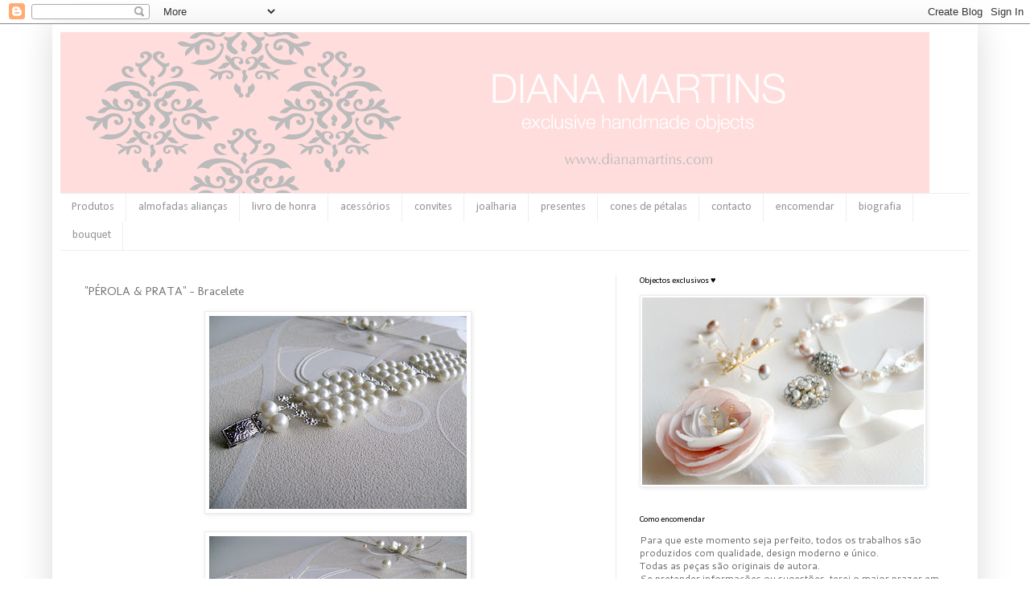

--- FILE ---
content_type: text/html; charset=UTF-8
request_url: http://big-wedding.blogspot.com/2011/01/perola-prata-bracelete.html
body_size: 13343
content:
<!DOCTYPE html>
<html class='v2' dir='ltr' lang='pt-PT'>
<head>
<link href='https://www.blogger.com/static/v1/widgets/335934321-css_bundle_v2.css' rel='stylesheet' type='text/css'/>
<meta content='width=1100' name='viewport'/>
<meta content='text/html; charset=UTF-8' http-equiv='Content-Type'/>
<meta content='blogger' name='generator'/>
<link href='http://big-wedding.blogspot.com/favicon.ico' rel='icon' type='image/x-icon'/>
<link href='http://big-wedding.blogspot.com/2011/01/perola-prata-bracelete.html' rel='canonical'/>
<link rel="alternate" type="application/atom+xml" title="Diana Martins - Atom" href="http://big-wedding.blogspot.com/feeds/posts/default" />
<link rel="alternate" type="application/rss+xml" title="Diana Martins - RSS" href="http://big-wedding.blogspot.com/feeds/posts/default?alt=rss" />
<link rel="service.post" type="application/atom+xml" title="Diana Martins - Atom" href="https://www.blogger.com/feeds/4631467737736560768/posts/default" />

<link rel="alternate" type="application/atom+xml" title="Diana Martins - Atom" href="http://big-wedding.blogspot.com/feeds/3041922170174133956/comments/default" />
<!--Can't find substitution for tag [blog.ieCssRetrofitLinks]-->
<link href='https://blogger.googleusercontent.com/img/b/R29vZ2xl/AVvXsEhPpWvOmqrwhYBG7w-p1xJbkOxf79Afq7UjXpK27wkkqilT_8mhfHktGnWu69NPBHONLpqejZ0aTaY8cnBPJdLX-hO2YUtz3_tzjI9j1bdcO9cDc_FMLqkc4rcANPRyZmGnzFCiF2X60LM/s320/5396387454_ef448833b1_z.jpg' rel='image_src'/>
<meta content='http://big-wedding.blogspot.com/2011/01/perola-prata-bracelete.html' property='og:url'/>
<meta content='&quot;PÉROLA &amp; PRATA&quot; - Bracelete' property='og:title'/>
<meta content='   info:  dianamartins.shop@gmail.com (disponível)  ' property='og:description'/>
<meta content='https://blogger.googleusercontent.com/img/b/R29vZ2xl/AVvXsEhPpWvOmqrwhYBG7w-p1xJbkOxf79Afq7UjXpK27wkkqilT_8mhfHktGnWu69NPBHONLpqejZ0aTaY8cnBPJdLX-hO2YUtz3_tzjI9j1bdcO9cDc_FMLqkc4rcANPRyZmGnzFCiF2X60LM/w1200-h630-p-k-no-nu/5396387454_ef448833b1_z.jpg' property='og:image'/>
<title>Diana Martins: "PÉROLA & PRATA" - Bracelete</title>
<style type='text/css'>@font-face{font-family:'Calibri';font-style:normal;font-weight:400;font-display:swap;src:url(//fonts.gstatic.com/l/font?kit=J7afnpV-BGlaFfdAhLEY67FIEjg&skey=a1029226f80653a8&v=v15)format('woff2');unicode-range:U+0000-00FF,U+0131,U+0152-0153,U+02BB-02BC,U+02C6,U+02DA,U+02DC,U+0304,U+0308,U+0329,U+2000-206F,U+20AC,U+2122,U+2191,U+2193,U+2212,U+2215,U+FEFF,U+FFFD;}@font-face{font-family:'Calligraffitti';font-style:normal;font-weight:400;font-display:swap;src:url(//fonts.gstatic.com/s/calligraffitti/v20/46k2lbT3XjDVqJw3DCmCFjE0vkFeOZdjppN_.woff2)format('woff2');unicode-range:U+0000-00FF,U+0131,U+0152-0153,U+02BB-02BC,U+02C6,U+02DA,U+02DC,U+0304,U+0308,U+0329,U+2000-206F,U+20AC,U+2122,U+2191,U+2193,U+2212,U+2215,U+FEFF,U+FFFD;}@font-face{font-family:'Cantarell';font-style:normal;font-weight:400;font-display:swap;src:url(//fonts.gstatic.com/s/cantarell/v18/B50NF7ZDq37KMUvlO015gqJrPqySLbYf.woff2)format('woff2');unicode-range:U+0100-02BA,U+02BD-02C5,U+02C7-02CC,U+02CE-02D7,U+02DD-02FF,U+0304,U+0308,U+0329,U+1D00-1DBF,U+1E00-1E9F,U+1EF2-1EFF,U+2020,U+20A0-20AB,U+20AD-20C0,U+2113,U+2C60-2C7F,U+A720-A7FF;}@font-face{font-family:'Cantarell';font-style:normal;font-weight:400;font-display:swap;src:url(//fonts.gstatic.com/s/cantarell/v18/B50NF7ZDq37KMUvlO015jKJrPqySLQ.woff2)format('woff2');unicode-range:U+0000-00FF,U+0131,U+0152-0153,U+02BB-02BC,U+02C6,U+02DA,U+02DC,U+0304,U+0308,U+0329,U+2000-206F,U+20AC,U+2122,U+2191,U+2193,U+2212,U+2215,U+FEFF,U+FFFD;}@font-face{font-family:'Molengo';font-style:normal;font-weight:400;font-display:swap;src:url(//fonts.gstatic.com/s/molengo/v17/I_uuMpWeuBzZNBtQXb1akwKso5f4bA.woff2)format('woff2');unicode-range:U+0100-02BA,U+02BD-02C5,U+02C7-02CC,U+02CE-02D7,U+02DD-02FF,U+0304,U+0308,U+0329,U+1D00-1DBF,U+1E00-1E9F,U+1EF2-1EFF,U+2020,U+20A0-20AB,U+20AD-20C0,U+2113,U+2C60-2C7F,U+A720-A7FF;}@font-face{font-family:'Molengo';font-style:normal;font-weight:400;font-display:swap;src:url(//fonts.gstatic.com/s/molengo/v17/I_uuMpWeuBzZNBtQXbNakwKso5c.woff2)format('woff2');unicode-range:U+0000-00FF,U+0131,U+0152-0153,U+02BB-02BC,U+02C6,U+02DA,U+02DC,U+0304,U+0308,U+0329,U+2000-206F,U+20AC,U+2122,U+2191,U+2193,U+2212,U+2215,U+FEFF,U+FFFD;}</style>
<style id='page-skin-1' type='text/css'><!--
/*
-----------------------------------------------
Blogger Template Style
Name:     Simple
Designer: Blogger
URL:      www.blogger.com
----------------------------------------------- */
/* Content
----------------------------------------------- */
body {
font: normal normal 12px Cantarell;
color: #717171;
background: #ffffff none repeat scroll top left;
padding: 0 40px 40px 40px;
}
html body .region-inner {
min-width: 0;
max-width: 100%;
width: auto;
}
h2 {
font-size: 22px;
}
a:link {
text-decoration:none;
color: #ea9999;
}
a:visited {
text-decoration:none;
color: #848484;
}
a:hover {
text-decoration:underline;
color: #ffd966;
}
.body-fauxcolumn-outer .fauxcolumn-inner {
background: transparent none repeat scroll top left;
_background-image: none;
}
.body-fauxcolumn-outer .cap-top {
position: absolute;
z-index: 1;
height: 400px;
width: 100%;
}
.body-fauxcolumn-outer .cap-top .cap-left {
width: 100%;
background: transparent none repeat-x scroll top left;
_background-image: none;
}
.content-outer {
-moz-box-shadow: 0 0 40px rgba(0, 0, 0, .15);
-webkit-box-shadow: 0 0 5px rgba(0, 0, 0, .15);
-goog-ms-box-shadow: 0 0 10px #333333;
box-shadow: 0 0 40px rgba(0, 0, 0, .15);
margin-bottom: 1px;
}
.content-inner {
padding: 10px 10px;
}
.content-inner {
background-color: #ffffff;
}
/* Header
----------------------------------------------- */
.header-outer {
background: transparent none repeat-x scroll 0 -400px;
_background-image: none;
}
.Header h1 {
font: normal normal 50px Calligraffitti;
color: #b23035;
text-shadow: -1px -1px 1px rgba(0, 0, 0, .2);
}
.Header h1 a {
color: #b23035;
}
.Header .description {
font-size: 140%;
color: #717171;
}
.header-inner .Header .titlewrapper {
padding: 22px 30px;
}
.header-inner .Header .descriptionwrapper {
padding: 0 30px;
}
/* Tabs
----------------------------------------------- */
.tabs-inner .section:first-child {
border-top: 1px solid #eeeeee;
}
.tabs-inner .section:first-child ul {
margin-top: -1px;
border-top: 1px solid #eeeeee;
border-left: 0 solid #eeeeee;
border-right: 0 solid #eeeeee;
}
.tabs-inner .widget ul {
background: #ffffff url(https://resources.blogblog.com/blogblog/data/1kt/simple/gradients_light.png) repeat-x scroll 0 -800px;
_background-image: none;
border-bottom: 1px solid #eeeeee;
margin-top: 0;
margin-left: -30px;
margin-right: -30px;
}
.tabs-inner .widget li a {
display: inline-block;
padding: .6em 1em;
font: normal normal 14px Calibri;
color: #959595;
border-left: 1px solid #ffffff;
border-right: 1px solid #eeeeee;
}
.tabs-inner .widget li:first-child a {
border-left: none;
}
.tabs-inner .widget li.selected a, .tabs-inner .widget li a:hover {
color: #000000;
background-color: #ffffff;
text-decoration: none;
}
/* Columns
----------------------------------------------- */
.main-outer {
border-top: 0 solid #ececec;
}
.fauxcolumn-left-outer .fauxcolumn-inner {
border-right: 1px solid #ececec;
}
.fauxcolumn-right-outer .fauxcolumn-inner {
border-left: 1px solid #ececec;
}
/* Headings
----------------------------------------------- */
div.widget > h2,
div.widget h2.title {
margin: 0 0 1em 0;
font: normal normal 11px Calibri;
color: #000000;
}
/* Widgets
----------------------------------------------- */
.widget .zippy {
color: #959595;
text-shadow: 2px 2px 1px rgba(0, 0, 0, .1);
}
.widget .popular-posts ul {
list-style: none;
}
/* Posts
----------------------------------------------- */
h2.date-header {
font: normal bold 11px Arial, Tahoma, Helvetica, FreeSans, sans-serif;
}
.date-header span {
background-color: transparent;
color: #222222;
padding: inherit;
letter-spacing: inherit;
margin: inherit;
}
.main-inner {
padding-top: 30px;
padding-bottom: 30px;
}
.main-inner .column-center-inner {
padding: 0 15px;
}
.main-inner .column-center-inner .section {
margin: 0 15px;
}
.post {
margin: 0 0 25px 0;
}
h3.post-title, .comments h4 {
font: normal normal 15px Molengo;
margin: .75em 0 0;
}
.post-body {
font-size: 110%;
line-height: 1.4;
position: relative;
}
.post-body img, .post-body .tr-caption-container, .Profile img, .Image img,
.BlogList .item-thumbnail img {
padding: 2px;
background: #ffffff;
border: 1px solid #ececec;
-moz-box-shadow: 1px 1px 5px rgba(0, 0, 0, .1);
-webkit-box-shadow: 1px 1px 5px rgba(0, 0, 0, .1);
box-shadow: 1px 1px 5px rgba(0, 0, 0, .1);
}
.post-body img, .post-body .tr-caption-container {
padding: 5px;
}
.post-body .tr-caption-container {
color: #222222;
}
.post-body .tr-caption-container img {
padding: 0;
background: transparent;
border: none;
-moz-box-shadow: 0 0 0 rgba(0, 0, 0, .1);
-webkit-box-shadow: 0 0 0 rgba(0, 0, 0, .1);
box-shadow: 0 0 0 rgba(0, 0, 0, .1);
}
.post-header {
margin: 0 0 1.5em;
line-height: 1.6;
font-size: 90%;
}
.post-footer {
margin: 20px -2px 0;
padding: 5px 10px;
color: #5e5e5e;
background-color: #f7f7f7;
border-bottom: 1px solid #ececec;
line-height: 1.6;
font-size: 90%;
}
#comments .comment-author {
padding-top: 1.5em;
border-top: 1px solid #ececec;
background-position: 0 1.5em;
}
#comments .comment-author:first-child {
padding-top: 0;
border-top: none;
}
.avatar-image-container {
margin: .2em 0 0;
}
#comments .avatar-image-container img {
border: 1px solid #ececec;
}
/* Comments
----------------------------------------------- */
.comments .comments-content .icon.blog-author {
background-repeat: no-repeat;
background-image: url([data-uri]);
}
.comments .comments-content .loadmore a {
border-top: 1px solid #959595;
border-bottom: 1px solid #959595;
}
.comments .comment-thread.inline-thread {
background-color: #f7f7f7;
}
.comments .continue {
border-top: 2px solid #959595;
}
/* Accents
---------------------------------------------- */
.section-columns td.columns-cell {
border-left: 1px solid #ececec;
}
.blog-pager {
background: transparent none no-repeat scroll top center;
}
.blog-pager-older-link, .home-link,
.blog-pager-newer-link {
background-color: #ffffff;
padding: 5px;
}
.footer-outer {
border-top: 0 dashed #bbbbbb;
}
/* Mobile
----------------------------------------------- */
body.mobile  {
background-size: auto;
}
.mobile .body-fauxcolumn-outer {
background: transparent none repeat scroll top left;
}
.mobile .body-fauxcolumn-outer .cap-top {
background-size: 100% auto;
}
.mobile .content-outer {
-webkit-box-shadow: 0 0 3px rgba(0, 0, 0, .15);
box-shadow: 0 0 3px rgba(0, 0, 0, .15);
}
.mobile .tabs-inner .widget ul {
margin-left: 0;
margin-right: 0;
}
.mobile .post {
margin: 0;
}
.mobile .main-inner .column-center-inner .section {
margin: 0;
}
.mobile .date-header span {
padding: 0.1em 10px;
margin: 0 -10px;
}
.mobile h3.post-title {
margin: 0;
}
.mobile .blog-pager {
background: transparent none no-repeat scroll top center;
}
.mobile .footer-outer {
border-top: none;
}
.mobile .main-inner, .mobile .footer-inner {
background-color: #ffffff;
}
.mobile-index-contents {
color: #717171;
}
.mobile-link-button {
background-color: #ea9999;
}
.mobile-link-button a:link, .mobile-link-button a:visited {
color: #ffffff;
}
.mobile .tabs-inner .section:first-child {
border-top: none;
}
.mobile .tabs-inner .PageList .widget-content {
background-color: #ffffff;
color: #000000;
border-top: 1px solid #eeeeee;
border-bottom: 1px solid #eeeeee;
}
.mobile .tabs-inner .PageList .widget-content .pagelist-arrow {
border-left: 1px solid #eeeeee;
}

--></style>
<style id='template-skin-1' type='text/css'><!--
body {
min-width: 1150px;
}
.content-outer, .content-fauxcolumn-outer, .region-inner {
min-width: 1150px;
max-width: 1150px;
_width: 1150px;
}
.main-inner .columns {
padding-left: 0px;
padding-right: 440px;
}
.main-inner .fauxcolumn-center-outer {
left: 0px;
right: 440px;
/* IE6 does not respect left and right together */
_width: expression(this.parentNode.offsetWidth -
parseInt("0px") -
parseInt("440px") + 'px');
}
.main-inner .fauxcolumn-left-outer {
width: 0px;
}
.main-inner .fauxcolumn-right-outer {
width: 440px;
}
.main-inner .column-left-outer {
width: 0px;
right: 100%;
margin-left: -0px;
}
.main-inner .column-right-outer {
width: 440px;
margin-right: -440px;
}
#layout {
min-width: 0;
}
#layout .content-outer {
min-width: 0;
width: 800px;
}
#layout .region-inner {
min-width: 0;
width: auto;
}
body#layout div.add_widget {
padding: 8px;
}
body#layout div.add_widget a {
margin-left: 32px;
}
--></style>
<link href='https://www.blogger.com/dyn-css/authorization.css?targetBlogID=4631467737736560768&amp;zx=5b641302-74f0-4e9c-99fd-e19193ab0d54' media='none' onload='if(media!=&#39;all&#39;)media=&#39;all&#39;' rel='stylesheet'/><noscript><link href='https://www.blogger.com/dyn-css/authorization.css?targetBlogID=4631467737736560768&amp;zx=5b641302-74f0-4e9c-99fd-e19193ab0d54' rel='stylesheet'/></noscript>
<meta name='google-adsense-platform-account' content='ca-host-pub-1556223355139109'/>
<meta name='google-adsense-platform-domain' content='blogspot.com'/>

</head>
<body class='loading variant-pale'>
<div class='navbar section' id='navbar' name='Navbar'><div class='widget Navbar' data-version='1' id='Navbar1'><script type="text/javascript">
    function setAttributeOnload(object, attribute, val) {
      if(window.addEventListener) {
        window.addEventListener('load',
          function(){ object[attribute] = val; }, false);
      } else {
        window.attachEvent('onload', function(){ object[attribute] = val; });
      }
    }
  </script>
<div id="navbar-iframe-container"></div>
<script type="text/javascript" src="https://apis.google.com/js/platform.js"></script>
<script type="text/javascript">
      gapi.load("gapi.iframes:gapi.iframes.style.bubble", function() {
        if (gapi.iframes && gapi.iframes.getContext) {
          gapi.iframes.getContext().openChild({
              url: 'https://www.blogger.com/navbar/4631467737736560768?po\x3d3041922170174133956\x26origin\x3dhttp://big-wedding.blogspot.com',
              where: document.getElementById("navbar-iframe-container"),
              id: "navbar-iframe"
          });
        }
      });
    </script><script type="text/javascript">
(function() {
var script = document.createElement('script');
script.type = 'text/javascript';
script.src = '//pagead2.googlesyndication.com/pagead/js/google_top_exp.js';
var head = document.getElementsByTagName('head')[0];
if (head) {
head.appendChild(script);
}})();
</script>
</div></div>
<div class='body-fauxcolumns'>
<div class='fauxcolumn-outer body-fauxcolumn-outer'>
<div class='cap-top'>
<div class='cap-left'></div>
<div class='cap-right'></div>
</div>
<div class='fauxborder-left'>
<div class='fauxborder-right'></div>
<div class='fauxcolumn-inner'>
</div>
</div>
<div class='cap-bottom'>
<div class='cap-left'></div>
<div class='cap-right'></div>
</div>
</div>
</div>
<div class='content'>
<div class='content-fauxcolumns'>
<div class='fauxcolumn-outer content-fauxcolumn-outer'>
<div class='cap-top'>
<div class='cap-left'></div>
<div class='cap-right'></div>
</div>
<div class='fauxborder-left'>
<div class='fauxborder-right'></div>
<div class='fauxcolumn-inner'>
</div>
</div>
<div class='cap-bottom'>
<div class='cap-left'></div>
<div class='cap-right'></div>
</div>
</div>
</div>
<div class='content-outer'>
<div class='content-cap-top cap-top'>
<div class='cap-left'></div>
<div class='cap-right'></div>
</div>
<div class='fauxborder-left content-fauxborder-left'>
<div class='fauxborder-right content-fauxborder-right'></div>
<div class='content-inner'>
<header>
<div class='header-outer'>
<div class='header-cap-top cap-top'>
<div class='cap-left'></div>
<div class='cap-right'></div>
</div>
<div class='fauxborder-left header-fauxborder-left'>
<div class='fauxborder-right header-fauxborder-right'></div>
<div class='region-inner header-inner'>
<div class='header section' id='header' name='Cabeçalho'><div class='widget Header' data-version='1' id='Header1'>
<div id='header-inner'>
<a href='http://big-wedding.blogspot.com/' style='display: block'>
<img alt='Diana Martins' height='200px; ' id='Header1_headerimg' src='https://blogger.googleusercontent.com/img/b/R29vZ2xl/AVvXsEhQDYQTHs9HcNtASXeaXYgNlSjOirBJTatZqavO0gKBWtaj2de-BDRWKDAFkGIHSdEx_YyTuh85eVHC9Io4gDj5g0phLVaSYKvA9xuEJPCmmiERWF2lqwIpTAdLXJlldf9YgSYFNXyaqhM/s1600/banner+blog.png' style='display: block' width='1080px; '/>
</a>
</div>
</div></div>
</div>
</div>
<div class='header-cap-bottom cap-bottom'>
<div class='cap-left'></div>
<div class='cap-right'></div>
</div>
</div>
</header>
<div class='tabs-outer'>
<div class='tabs-cap-top cap-top'>
<div class='cap-left'></div>
<div class='cap-right'></div>
</div>
<div class='fauxborder-left tabs-fauxborder-left'>
<div class='fauxborder-right tabs-fauxborder-right'></div>
<div class='region-inner tabs-inner'>
<div class='tabs section' id='crosscol' name='Entre colunas'><div class='widget PageList' data-version='1' id='PageList1'>
<h2>Indíce</h2>
<div class='widget-content'>
<ul>
<li>
<a href='http://big-wedding.blogspot.com/'>Produtos</a>
</li>
<li>
<a href='http://big-wedding.blogspot.com/p/porta-aliancas-pillow-for-rings.html'>almofadas alianças</a>
</li>
<li>
<a href='http://big-wedding.blogspot.com/p/livro-de-mensagens.html'>livro de honra</a>
</li>
<li>
<a href='http://big-wedding.blogspot.com/p/acessorios.html'>acessórios</a>
</li>
<li>
<a href='http://big-wedding.blogspot.com/p/convites.html'>convites</a>
</li>
<li>
<a href='http://big-wedding.blogspot.com/p/colecao-2011.html'>joalharia</a>
</li>
<li>
<a href='http://big-wedding.blogspot.com/p/presentes-de-convidados.html'>presentes</a>
</li>
<li>
<a href='http://big-wedding.blogspot.com/p/cones-de-petalas.html'>cones de pétalas</a>
</li>
<li>
<a href='http://big-wedding.blogspot.com/p/contacto.html'>contacto</a>
</li>
<li>
<a href='http://big-wedding.blogspot.com/p/encomendar.html'>encomendar</a>
</li>
<li>
<a href='http://big-wedding.blogspot.com/p/biografia.html'>biografia</a>
</li>
<li>
<a href='http://big-wedding.blogspot.com/p/bouquet.html'>bouquet</a>
</li>
</ul>
<div class='clear'></div>
</div>
</div></div>
<div class='tabs no-items section' id='crosscol-overflow' name='Cross-Column 2'></div>
</div>
</div>
<div class='tabs-cap-bottom cap-bottom'>
<div class='cap-left'></div>
<div class='cap-right'></div>
</div>
</div>
<div class='main-outer'>
<div class='main-cap-top cap-top'>
<div class='cap-left'></div>
<div class='cap-right'></div>
</div>
<div class='fauxborder-left main-fauxborder-left'>
<div class='fauxborder-right main-fauxborder-right'></div>
<div class='region-inner main-inner'>
<div class='columns fauxcolumns'>
<div class='fauxcolumn-outer fauxcolumn-center-outer'>
<div class='cap-top'>
<div class='cap-left'></div>
<div class='cap-right'></div>
</div>
<div class='fauxborder-left'>
<div class='fauxborder-right'></div>
<div class='fauxcolumn-inner'>
</div>
</div>
<div class='cap-bottom'>
<div class='cap-left'></div>
<div class='cap-right'></div>
</div>
</div>
<div class='fauxcolumn-outer fauxcolumn-left-outer'>
<div class='cap-top'>
<div class='cap-left'></div>
<div class='cap-right'></div>
</div>
<div class='fauxborder-left'>
<div class='fauxborder-right'></div>
<div class='fauxcolumn-inner'>
</div>
</div>
<div class='cap-bottom'>
<div class='cap-left'></div>
<div class='cap-right'></div>
</div>
</div>
<div class='fauxcolumn-outer fauxcolumn-right-outer'>
<div class='cap-top'>
<div class='cap-left'></div>
<div class='cap-right'></div>
</div>
<div class='fauxborder-left'>
<div class='fauxborder-right'></div>
<div class='fauxcolumn-inner'>
</div>
</div>
<div class='cap-bottom'>
<div class='cap-left'></div>
<div class='cap-right'></div>
</div>
</div>
<!-- corrects IE6 width calculation -->
<div class='columns-inner'>
<div class='column-center-outer'>
<div class='column-center-inner'>
<div class='main section' id='main' name='Principal'><div class='widget Blog' data-version='1' id='Blog1'>
<div class='blog-posts hfeed'>

          <div class="date-outer">
        

          <div class="date-posts">
        
<div class='post-outer'>
<div class='post hentry uncustomized-post-template' itemprop='blogPost' itemscope='itemscope' itemtype='http://schema.org/BlogPosting'>
<meta content='https://blogger.googleusercontent.com/img/b/R29vZ2xl/AVvXsEhPpWvOmqrwhYBG7w-p1xJbkOxf79Afq7UjXpK27wkkqilT_8mhfHktGnWu69NPBHONLpqejZ0aTaY8cnBPJdLX-hO2YUtz3_tzjI9j1bdcO9cDc_FMLqkc4rcANPRyZmGnzFCiF2X60LM/s320/5396387454_ef448833b1_z.jpg' itemprop='image_url'/>
<meta content='4631467737736560768' itemprop='blogId'/>
<meta content='3041922170174133956' itemprop='postId'/>
<a name='3041922170174133956'></a>
<h3 class='post-title entry-title' itemprop='name'>
"PÉROLA & PRATA" - Bracelete
</h3>
<div class='post-header'>
<div class='post-header-line-1'></div>
</div>
<div class='post-body entry-content' id='post-body-3041922170174133956' itemprop='description articleBody'>
<div dir="ltr" style="text-align: left;" trbidi="on"><div class="separator" style="clear: both; text-align: center;"><a href="https://blogger.googleusercontent.com/img/b/R29vZ2xl/AVvXsEhPpWvOmqrwhYBG7w-p1xJbkOxf79Afq7UjXpK27wkkqilT_8mhfHktGnWu69NPBHONLpqejZ0aTaY8cnBPJdLX-hO2YUtz3_tzjI9j1bdcO9cDc_FMLqkc4rcANPRyZmGnzFCiF2X60LM/s1600/5396387454_ef448833b1_z.jpg" imageanchor="1" style="margin-left: 1em; margin-right: 1em;"><img border="0" height="240" src="https://blogger.googleusercontent.com/img/b/R29vZ2xl/AVvXsEhPpWvOmqrwhYBG7w-p1xJbkOxf79Afq7UjXpK27wkkqilT_8mhfHktGnWu69NPBHONLpqejZ0aTaY8cnBPJdLX-hO2YUtz3_tzjI9j1bdcO9cDc_FMLqkc4rcANPRyZmGnzFCiF2X60LM/s320/5396387454_ef448833b1_z.jpg" width="320" /></a></div><div class="separator" style="clear: both; text-align: center;"><br />
</div><div class="separator" style="clear: both; text-align: center;"><a href="https://blogger.googleusercontent.com/img/b/R29vZ2xl/AVvXsEix16XbAhZ5i-o_cu6ogtzq40QSxIOzgGrUQbyv1Iw3RB9JjUzIaOz_xksvdw_5wSUrjt1KMHczBRi8CDk6v7xrehFS-kq7if1Uno13ni-nJ9SommZ6Rd3AS_mQN8t-3l66N6Etch-Kfuo/s1600/5395891023_fb3930074f_z.jpg" imageanchor="1" style="margin-left: 1em; margin-right: 1em;"><img border="0" height="240" src="https://blogger.googleusercontent.com/img/b/R29vZ2xl/AVvXsEix16XbAhZ5i-o_cu6ogtzq40QSxIOzgGrUQbyv1Iw3RB9JjUzIaOz_xksvdw_5wSUrjt1KMHczBRi8CDk6v7xrehFS-kq7if1Uno13ni-nJ9SommZ6Rd3AS_mQN8t-3l66N6Etch-Kfuo/s320/5395891023_fb3930074f_z.jpg" width="320" /></a></div><br />
<div class="separator" style="clear: both; text-align: center;"><a href="https://blogger.googleusercontent.com/img/b/R29vZ2xl/AVvXsEgRAqEAxy-sOJPIS_bdyS3b8ln8AKS79iPrqcOSBqRkw5TiNA6qFKMCQW5OB5rVLtcbiEUg4WlaN5z9aqvo3It5Skf11dI-b8MSTpj2cAZJIEnP_MFwgfGvcDkX2iYE4KakAkJE5MJid9M/s1600/5395831381_2b304bc919_z.jpg" imageanchor="1" style="margin-left: 1em; margin-right: 1em;"><img border="0" height="255" src="https://blogger.googleusercontent.com/img/b/R29vZ2xl/AVvXsEgRAqEAxy-sOJPIS_bdyS3b8ln8AKS79iPrqcOSBqRkw5TiNA6qFKMCQW5OB5rVLtcbiEUg4WlaN5z9aqvo3It5Skf11dI-b8MSTpj2cAZJIEnP_MFwgfGvcDkX2iYE4KakAkJE5MJid9M/s320/5395831381_2b304bc919_z.jpg" width="320" /></a></div><div class="separator" style="clear: both; text-align: center;"><br />
</div><div class="separator" style="clear: both; text-align: center;"><span class="Apple-style-span" style="background-color: white;"><span class="Apple-style-span" style="color: #cccccc;"><span class="Apple-style-span" style="background-color: white;"><span class="Apple-style-span" style="color: #999999;">info:</span></span> </span><span class="Apple-style-span" style="color: #d5a6bd;">dianamartins.shop@gmail.com</span></span></div><div class="separator" style="clear: both; text-align: center;"><span class="Apple-style-span" style="background-color: white;"><span class="Apple-style-span" style="color: #999999;">(disponível)</span></span></div><br />
</div>
<div style='clear: both;'></div>
</div>
<div class='post-footer'>
<div class='post-footer-line post-footer-line-1'>
<span class='post-author vcard'>
</span>
<span class='post-timestamp'>
</span>
<span class='post-comment-link'>
</span>
<span class='post-icons'>
<span class='item-control blog-admin pid-790794950'>
<a href='https://www.blogger.com/post-edit.g?blogID=4631467737736560768&postID=3041922170174133956&from=pencil' title='Editar mensagem'>
<img alt='' class='icon-action' height='18' src='https://resources.blogblog.com/img/icon18_edit_allbkg.gif' width='18'/>
</a>
</span>
</span>
<div class='post-share-buttons goog-inline-block'>
</div>
</div>
<div class='post-footer-line post-footer-line-2'>
<span class='post-labels'>
</span>
</div>
<div class='post-footer-line post-footer-line-3'>
<span class='post-location'>
</span>
</div>
</div>
</div>
<div class='comments' id='comments'>
<a name='comments'></a>
</div>
</div>

        </div></div>
      
</div>
<div class='blog-pager' id='blog-pager'>
<span id='blog-pager-newer-link'>
<a class='blog-pager-newer-link' href='http://big-wedding.blogspot.com/2011/01/camelias-convite-em-creme-e-perola.html' id='Blog1_blog-pager-newer-link' title='Mensagem mais recente'>Mensagem mais recente</a>
</span>
<span id='blog-pager-older-link'>
<a class='blog-pager-older-link' href='http://big-wedding.blogspot.com/2011/01/perolas-madreperola-pulseira.html' id='Blog1_blog-pager-older-link' title='Mensagem antiga'>Mensagem antiga</a>
</span>
<a class='home-link' href='http://big-wedding.blogspot.com/'>Página inicial</a>
</div>
<div class='clear'></div>
<div class='post-feeds'>
</div>
</div></div>
</div>
</div>
<div class='column-left-outer'>
<div class='column-left-inner'>
<aside>
</aside>
</div>
</div>
<div class='column-right-outer'>
<div class='column-right-inner'>
<aside>
<div class='sidebar section' id='sidebar-right-1'><div class='widget Image' data-version='1' id='Image2'>
<h2>Objectos exclusivos &#9829;</h2>
<div class='widget-content'>
<img alt='Objectos exclusivos ♥' height='233' id='Image2_img' src='https://blogger.googleusercontent.com/img/b/R29vZ2xl/AVvXsEixDigAxpSAxsp8kJjHuJjmQJ5aOF_UvHpXIoNEueU2_3UnQzi8nvPABsu13j7TPnLbQggFdx0AU_4kucznbosaHJpGV3ewg5sU2xdZ1Y0_dl6pNPRh16lkNI_VqKmHD2T8Z4eArHnfGQs/s350/DSC02415.jpg' width='350'/>
<br/>
</div>
<div class='clear'></div>
</div><div class='widget Text' data-version='1' id='Text1'>
<h2 class='title'>Como encomendar</h2>
<div class='widget-content'>
<span class="Apple-style-span"  style="color:#666666;">Para que este momento seja perfeito, todos os trabalhos são produzidos com qualidade, design moderno e único.</span><div><span class="Apple-style-span"  style="color:#666666;">Todas as peças são originais de autora.</span><div><span class="Apple-style-span"  style="color:#666666;">Se pretender informações ou sugestões, terei o maior prazer em responder por email:</span><span class="Apple-style-span"  style="color:#999999;"> <span class="Apple-style-span"  style="color:#FFCCCC;">dianamartins.shop@gmail.com</span></span></div><div><span class="Apple-style-span"  style="color:#ffcccc;"><br/></span></div></div>
</div>
<div class='clear'></div>
</div><div class='widget Image' data-version='1' id='Image1'>
<h2>Objectos exclusivos para cerimónia &#9829;</h2>
<div class='widget-content'>
<img alt='Objectos exclusivos para cerimónia ♥' height='257' id='Image1_img' src='https://blogger.googleusercontent.com/img/b/R29vZ2xl/AVvXsEhq2OMTe3S_StLKUPm__fShtoEdr89wQgZ_aOoeVp3Ckb-_D12Hbf5YprazdlBYGoCHEI5JlIFpb9nUrOewerVr2KadIaeSn9ROV1gLF7nefCM4SGkYndChcIq56Gx8FsTj_XSk-YYtSQY/s350/2012.jpg' width='350'/>
<br/>
</div>
<div class='clear'></div>
</div><div class='widget Text' data-version='1' id='Text3'>
<h2 class='title'>Visite no Facebook</h2>
<div class='widget-content'>
<i><b><span class="Apple-style-span" style="font-style: normal;"><span class="Apple-style-span" style="font-weight: normal;"><a href="http://www.facebook.com/album.php?aid=46712&amp;id=121986714523630"><span class="Apple-style-span"  style="color:#666666;">Quando a arte e o design se conjugam, tornando a sua cerimónia num momento realmente especial...</span></a></span></span></b></i>
</div>
<div class='clear'></div>
</div><div class='widget HTML' data-version='1' id='HTML5'>
<h2 class='title'>Facebook</h2>
<div class='widget-content'>
<iframe src="http://www.facebook.com/plugins/likebox.php?href=https%3A%2F%2Fwww.facebook.com%2Fdianamartins.art&amp;width=350&amp;colorscheme=light&amp;show_faces=false&amp;stream=false&amp;header=true&amp;height=62" scrolling="no" frameborder="0" style="border:none; overflow:hidden; width:350px; height:62px;" allowtransparency="true"></iframe>
</div>
<div class='clear'></div>
</div>
<div class='widget HTML' data-version='1' id='HTML1'>
<h2 class='title'>DIANA MARTINS</h2>
<div class='widget-content'>
<a href="http://onossocasamento.pt/directorio/convites-lembrancas/diana-martin-designeventos"><img src="http://onossocasamento.pt/sites/onossocasamento.pt/files/selos/fornecedor_onossocasamento.png" /></a>
</div>
<div class='clear'></div>
</div><div class='widget Text' data-version='1' id='Text2'>
<div class='widget-content'>
Seja bem-vindo.<div>Poderá encomendar o seu trabalho exclusivo, personalizado e elaborado manualmente com qualidade.</div><div>Será um prazer criar algo único para si...</div>
</div>
<div class='clear'></div>
</div>
<div class='widget PopularPosts' data-version='1' id='PopularPosts1'>
<h2>Mensagens populares</h2>
<div class='widget-content popular-posts'>
<ul>
<li>
<div class='item-content'>
<div class='item-thumbnail'>
<a href='http://big-wedding.blogspot.com/2010/04/pearls.html' target='_blank'>
<img alt='' border='0' src='https://blogger.googleusercontent.com/img/b/R29vZ2xl/AVvXsEi-ovv2h2bko8uxPHdAYSCm14PVFVj97CmZ3GSGM_8oi6UjWZlH8c-B7rcOqWNR7vr_SmRGLEs8brtasrKoDkZT7wOhpUhfQszhZEAzpa6iI9I9W0LUYmxrURq-yQkOplhJ9KXod1DFcAg/w72-h72-p-k-no-nu/convite+perola.jpg'/>
</a>
</div>
<div class='item-title'><a href='http://big-wedding.blogspot.com/2010/04/pearls.html'>Convite de casamento "Creme"</a></div>
<div class='item-snippet'>Convites de casamento&#160;e envelopes para fotografias feitos em papel de parede com relevo e costurados nas lombas.  Grafismo do convite person...</div>
</div>
<div style='clear: both;'></div>
</li>
<li>
<div class='item-content'>
<div class='item-thumbnail'>
<a href='http://big-wedding.blogspot.com/2010/06/convites-de-casamento-violeta-rosa.html' target='_blank'>
<img alt='' border='0' src='https://blogger.googleusercontent.com/img/b/R29vZ2xl/AVvXsEgNF1WpYSbN_e_vwHOacntE0LhivJQd7QYvgw3H8Jri8xCc1BHwPP_mgncpEsAFTXlLTQY66FtKkIBvgvthnuWuzHxB0JvZnZsW9levyIskhleTpeupnxaEmwcqV_x8q7SthlPUNSn2TSg/w72-h72-p-k-no-nu/violet+cards.jpg'/>
</a>
</div>
<div class='item-title'><a href='http://big-wedding.blogspot.com/2010/06/convites-de-casamento-violeta-rosa.html'>Convites de casamento "Violeta & Rosa"</a></div>
<div class='item-snippet'>Estes convites de casamento são feitos em papel de parede de qualidade. É uma papel muito resistente e com uma textura acentuada.&#160; Cada conv...</div>
</div>
<div style='clear: both;'></div>
</li>
<li>
<div class='item-content'>
<div class='item-thumbnail'>
<a href='http://big-wedding.blogspot.com/2010/01/porta-aliancas-2010.html' target='_blank'>
<img alt='' border='0' src='https://blogger.googleusercontent.com/img/b/R29vZ2xl/AVvXsEidiePtnJEha1S-5-bCP1zr7OniV17SkcmNXnwsn6Y0RznnQRIp6Yf5NVLnuQE9IrP0aC5shIg7OqDvzFQtGn2oUTU2F6kVy1YyBnM5mB_c6qKqxXzrYpGwKxhGSgb3ea3F90_fQoZCZ_s/w72-h72-p-k-no-nu/porta+aliancas+NOVO.jpg'/>
</a>
</div>
<div class='item-title'><a href='http://big-wedding.blogspot.com/2010/01/porta-aliancas-2010.html'>Porta-Alianças 2010 (Indisponível)</a></div>
<div class='item-snippet'>Novas peças 2010 estão a caminho!  A sofisticação e o design vão abraçar de novo a colecção de acessórios de casamento e peças de cerimónia....</div>
</div>
<div style='clear: both;'></div>
</li>
<li>
<div class='item-content'>
<div class='item-thumbnail'>
<a href='http://big-wedding.blogspot.com/2009/09/papel-de-parede.html' target='_blank'>
<img alt='' border='0' src='https://blogger.googleusercontent.com/img/b/R29vZ2xl/AVvXsEi27xAVtlUva63xG-UrTajInW0Q2QmfK2zPYzI3iHBnvxQcOmOaf3IOQH8cYhxB2eFOA_nyHusRNjn8p_PJYn9xjMpaTSReiLZmPqFj2zSTUHphzcBaEHgLljh1PNqfzOjs7-QP-ZagDkQ/w72-h72-p-k-no-nu/wallpaper.jpg'/>
</a>
</div>
<div class='item-title'><a href='http://big-wedding.blogspot.com/2009/09/papel-de-parede.html'>Papel de Parede</a></div>
<div class='item-snippet'>              Estes são alguns dos papéis de parede de elevada qualidade gráfica e de textura com os quais se podem criar as mais belas peça...</div>
</div>
<div style='clear: both;'></div>
</li>
<li>
<div class='item-content'>
<div class='item-thumbnail'>
<a href='http://big-wedding.blogspot.com/2011/05/branco-lilas-com-aplicacao-em-dourado.html' target='_blank'>
<img alt='' border='0' src='https://blogger.googleusercontent.com/img/b/R29vZ2xl/AVvXsEi-XG0j1YAgXXWWG-j-d9fB8Jua66ECxmCw__ZkhbxQaxuQR87gEhAUqUA9wR66PgmXT5PASAq0Je6QkrGZtLuPBAtZFCdrWtPmumT7PfLopfT57QKvivZ9CyaTowdjQrQyTmJo78OayBc/w72-h72-p-k-no-nu/1.jpg'/>
</a>
</div>
<div class='item-title'><a href='http://big-wedding.blogspot.com/2011/05/branco-lilas-com-aplicacao-em-dourado.html'>"Branco & Lilás" com aplicação em dourado - Novos modelos</a></div>
<div class='item-snippet'>Elegantíssimos convites de casamento com papel de parede da nova colecção. Textura e relevos florais. O tom lilás ou banco com decoração per...</div>
</div>
<div style='clear: both;'></div>
</li>
<li>
<div class='item-content'>
<div class='item-thumbnail'>
<a href='http://big-wedding.blogspot.com/2011/01/roxo-rosa-convite-de-casamento.html' target='_blank'>
<img alt='' border='0' src='https://blogger.googleusercontent.com/img/b/R29vZ2xl/AVvXsEiSTyo5Z0sBl-XgvPW8nZSKuHI-ClAAUkvnBKQfSQcD7Ur_Q61WUGjEpJtJO9wHLpLgiJ1oY5nk9sSEoS-3eyyJRNAjh2mrb5m3ITPVSCUwx6u6-HD42FpBxKaU-HME7n1JAQu6prcAX4Q/w72-h72-p-k-no-nu/convite+roxo+rosa.jpg'/>
</a>
</div>
<div class='item-title'><a href='http://big-wedding.blogspot.com/2011/01/roxo-rosa-convite-de-casamento.html'>"Roxo & Rosa" - convite de casamento</a></div>
<div class='item-snippet'> info: dianamartins.shop@gmail.com</div>
</div>
<div style='clear: both;'></div>
</li>
<li>
<div class='item-content'>
<div class='item-thumbnail'>
<a href='http://big-wedding.blogspot.com/2010/06/lembranca-masculina-lima-sabonete.html' target='_blank'>
<img alt='' border='0' src='https://blogger.googleusercontent.com/img/b/R29vZ2xl/AVvXsEjVGDmZK85cNAe_skCTGWqKtWzJLLLxVYE0v0rlFPlwnyFC7Zw02AYw3XZTGJzWUZyUkPyrH5x_qd22l5j4A7rR2rmWxy1MR6ylgWng9J10NXOIweXoaqw8xtNjgkRoL4SeoB4TgqQFLIE/w72-h72-p-k-no-nu/soap+lime.jpg'/>
</a>
</div>
<div class='item-title'><a href='http://big-wedding.blogspot.com/2010/06/lembranca-masculina-lima-sabonete.html'>Lembrança masculina "Lima" sabonete</a></div>
<div class='item-snippet'>Um aromático sabonete de lima da conceituada marca de saboaria Confiança, embrulhado em papel de seda preto e papel prateado, com laço prate...</div>
</div>
<div style='clear: both;'></div>
</li>
<li>
<div class='item-content'>
<div class='item-thumbnail'>
<a href='http://big-wedding.blogspot.com/2010/08/livro-de-honra-violeta.html' target='_blank'>
<img alt='' border='0' src='https://blogger.googleusercontent.com/img/b/R29vZ2xl/AVvXsEhamEkoFsokqEEXw5vGdRows9yQgj-ItN4css4NACmp8-6rBWh_Jhn4NY6Fp2Xj8yZ5lbC4z6OvoW5wyNxtJQoz7DOwItiZCgqLicdTNuarAkvE1dbJfSjMaXSSWBaELyM4Iv044I0Ideg/w72-h72-p-k-no-nu/livro+e+cones+roxos+rosa.jpg'/>
</a>
</div>
<div class='item-title'><a href='http://big-wedding.blogspot.com/2010/08/livro-de-honra-violeta.html'>Livro de Honra "Violeta" (indisponível)</a></div>
<div class='item-snippet'>Livro de Honra &amp; Cones de pétalas e arroz  (ndisponível)    info: dianamartins.shop@gmail.com</div>
</div>
<div style='clear: both;'></div>
</li>
<li>
<div class='item-content'>
<div class='item-thumbnail'>
<a href='http://big-wedding.blogspot.com/2009/11/caixas-de-presente.html' target='_blank'>
<img alt='' border='0' src='https://blogger.googleusercontent.com/img/b/R29vZ2xl/AVvXsEjDKAJNw5hsbHXUVrCnPKBpg8owUu5L2eRl4TTa7-bGdtREwhiChe_B3naM4K_kJqMAlZsE8-mc3UbDhZGtgIysTFt5cymZz9yEJQ_4KIg5lamLdlfS8behuQ7SKlm_56SPIGAVhnc1Gek/w72-h72-p-k-no-nu/boxes+gold.jpg'/>
</a>
</div>
<div class='item-title'><a href='http://big-wedding.blogspot.com/2009/11/caixas-de-presente.html'>Caixas de Presente</a></div>
<div class='item-snippet'> Caixa de presentes branca com risca dourada  dimensão: 12 cm/12 cm/10 cm  dimensão: 7 cm/7 cm/5 cm   Para encomendar e verificar disponibil...</div>
</div>
<div style='clear: both;'></div>
</li>
<li>
<div class='item-content'>
<div class='item-thumbnail'>
<a href='http://big-wedding.blogspot.com/2011/03/papeis-de-parede-com-relevo.html' target='_blank'>
<img alt='' border='0' src='https://blogger.googleusercontent.com/img/b/R29vZ2xl/AVvXsEi-i7m-d_w-yDmutO0SXCEetxeiE30bXt10gJoCPmsLreGKiBzjPHnLa1obaR2zA93TTMajtjePBwVna8TVkYakMjaODIlxBfhIsKDEqC897gpfWaAWVCVkYAmyyrBlnd90IBxsxfDNlOM/w72-h72-p-k-no-nu/wallpapers.jpg'/>
</a>
</div>
<div class='item-title'><a href='http://big-wedding.blogspot.com/2011/03/papeis-de-parede-com-relevo.html'>Papéis de Parede com relevo</a></div>
<div class='item-snippet'>Para que seja mais fácil escolher o seu papel de parede, poderá ver a imagem de decidir entre padrões, texturas e cores mediante quantidade ...</div>
</div>
<div style='clear: both;'></div>
</li>
</ul>
<div class='clear'></div>
</div>
</div><div class='widget Stats' data-version='1' id='Stats1'>
<h2>Número total de visualizações de páginas</h2>
<div class='widget-content'>
<div id='Stats1_content' style='display: none;'>
<script src='https://www.gstatic.com/charts/loader.js' type='text/javascript'></script>
<span id='Stats1_sparklinespan' style='display:inline-block; width:75px; height:30px'></span>
<span class='counter-wrapper text-counter-wrapper' id='Stats1_totalCount'>
</span>
<div class='clear'></div>
</div>
</div>
</div></div>
</aside>
</div>
</div>
</div>
<div style='clear: both'></div>
<!-- columns -->
</div>
<!-- main -->
</div>
</div>
<div class='main-cap-bottom cap-bottom'>
<div class='cap-left'></div>
<div class='cap-right'></div>
</div>
</div>
<footer>
<div class='footer-outer'>
<div class='footer-cap-top cap-top'>
<div class='cap-left'></div>
<div class='cap-right'></div>
</div>
<div class='fauxborder-left footer-fauxborder-left'>
<div class='fauxborder-right footer-fauxborder-right'></div>
<div class='region-inner footer-inner'>
<div class='foot section' id='footer-1'><div class='widget HTML' data-version='1' id='HTML4'>
<h2 class='title'>visitas</h2>
<div class='widget-content'>
<a href="http://www.easycounter.com/">
<img alt="Web Site Hit Counter" src="http://www.easycounter.com/counter.php?dianamartins" 
border="0"/></a>
<br/><a href="http://www.easycounter.com/">Web Counters</a>
</div>
<div class='clear'></div>
</div></div>
<!-- outside of the include in order to lock Attribution widget -->
<div class='foot section' id='footer-3' name='Rodapé'><div class='widget Attribution' data-version='1' id='Attribution1'>
<div class='widget-content' style='text-align: center;'>
Diana Martins - art design style. Tema Simples. Com tecnologia do <a href='https://www.blogger.com' target='_blank'>Blogger</a>.
</div>
<div class='clear'></div>
</div></div>
</div>
</div>
<div class='footer-cap-bottom cap-bottom'>
<div class='cap-left'></div>
<div class='cap-right'></div>
</div>
</div>
</footer>
<!-- content -->
</div>
</div>
<div class='content-cap-bottom cap-bottom'>
<div class='cap-left'></div>
<div class='cap-right'></div>
</div>
</div>
</div>
<script type='text/javascript'>
    window.setTimeout(function() {
        document.body.className = document.body.className.replace('loading', '');
      }, 10);
  </script>

<script type="text/javascript" src="https://www.blogger.com/static/v1/widgets/2028843038-widgets.js"></script>
<script type='text/javascript'>
window['__wavt'] = 'AOuZoY5XnPmvOj4Zpw0xJHlLzg_CSGZZgQ:1768931862119';_WidgetManager._Init('//www.blogger.com/rearrange?blogID\x3d4631467737736560768','//big-wedding.blogspot.com/2011/01/perola-prata-bracelete.html','4631467737736560768');
_WidgetManager._SetDataContext([{'name': 'blog', 'data': {'blogId': '4631467737736560768', 'title': 'Diana Martins', 'url': 'http://big-wedding.blogspot.com/2011/01/perola-prata-bracelete.html', 'canonicalUrl': 'http://big-wedding.blogspot.com/2011/01/perola-prata-bracelete.html', 'homepageUrl': 'http://big-wedding.blogspot.com/', 'searchUrl': 'http://big-wedding.blogspot.com/search', 'canonicalHomepageUrl': 'http://big-wedding.blogspot.com/', 'blogspotFaviconUrl': 'http://big-wedding.blogspot.com/favicon.ico', 'bloggerUrl': 'https://www.blogger.com', 'hasCustomDomain': false, 'httpsEnabled': true, 'enabledCommentProfileImages': true, 'gPlusViewType': 'FILTERED_POSTMOD', 'adultContent': false, 'analyticsAccountNumber': '', 'encoding': 'UTF-8', 'locale': 'pt-PT', 'localeUnderscoreDelimited': 'pt_pt', 'languageDirection': 'ltr', 'isPrivate': false, 'isMobile': false, 'isMobileRequest': false, 'mobileClass': '', 'isPrivateBlog': false, 'isDynamicViewsAvailable': true, 'feedLinks': '\x3clink rel\x3d\x22alternate\x22 type\x3d\x22application/atom+xml\x22 title\x3d\x22Diana Martins - Atom\x22 href\x3d\x22http://big-wedding.blogspot.com/feeds/posts/default\x22 /\x3e\n\x3clink rel\x3d\x22alternate\x22 type\x3d\x22application/rss+xml\x22 title\x3d\x22Diana Martins - RSS\x22 href\x3d\x22http://big-wedding.blogspot.com/feeds/posts/default?alt\x3drss\x22 /\x3e\n\x3clink rel\x3d\x22service.post\x22 type\x3d\x22application/atom+xml\x22 title\x3d\x22Diana Martins - Atom\x22 href\x3d\x22https://www.blogger.com/feeds/4631467737736560768/posts/default\x22 /\x3e\n\n\x3clink rel\x3d\x22alternate\x22 type\x3d\x22application/atom+xml\x22 title\x3d\x22Diana Martins - Atom\x22 href\x3d\x22http://big-wedding.blogspot.com/feeds/3041922170174133956/comments/default\x22 /\x3e\n', 'meTag': '', 'adsenseHostId': 'ca-host-pub-1556223355139109', 'adsenseHasAds': false, 'adsenseAutoAds': false, 'boqCommentIframeForm': true, 'loginRedirectParam': '', 'view': '', 'dynamicViewsCommentsSrc': '//www.blogblog.com/dynamicviews/4224c15c4e7c9321/js/comments.js', 'dynamicViewsScriptSrc': '//www.blogblog.com/dynamicviews/6e0d22adcfa5abea', 'plusOneApiSrc': 'https://apis.google.com/js/platform.js', 'disableGComments': true, 'interstitialAccepted': false, 'sharing': {'platforms': [{'name': 'Obter link', 'key': 'link', 'shareMessage': 'Obter link', 'target': ''}, {'name': 'Facebook', 'key': 'facebook', 'shareMessage': 'Partilhar no Facebook', 'target': 'facebook'}, {'name': 'D\xea a sua opini\xe3o!', 'key': 'blogThis', 'shareMessage': 'D\xea a sua opini\xe3o!', 'target': 'blog'}, {'name': 'X', 'key': 'twitter', 'shareMessage': 'Partilhar no X', 'target': 'twitter'}, {'name': 'Pinterest', 'key': 'pinterest', 'shareMessage': 'Partilhar no Pinterest', 'target': 'pinterest'}, {'name': 'Email', 'key': 'email', 'shareMessage': 'Email', 'target': 'email'}], 'disableGooglePlus': true, 'googlePlusShareButtonWidth': 0, 'googlePlusBootstrap': '\x3cscript type\x3d\x22text/javascript\x22\x3ewindow.___gcfg \x3d {\x27lang\x27: \x27pt_PT\x27};\x3c/script\x3e'}, 'hasCustomJumpLinkMessage': false, 'jumpLinkMessage': 'Ler mais', 'pageType': 'item', 'postId': '3041922170174133956', 'postImageThumbnailUrl': 'https://blogger.googleusercontent.com/img/b/R29vZ2xl/AVvXsEhPpWvOmqrwhYBG7w-p1xJbkOxf79Afq7UjXpK27wkkqilT_8mhfHktGnWu69NPBHONLpqejZ0aTaY8cnBPJdLX-hO2YUtz3_tzjI9j1bdcO9cDc_FMLqkc4rcANPRyZmGnzFCiF2X60LM/s72-c/5396387454_ef448833b1_z.jpg', 'postImageUrl': 'https://blogger.googleusercontent.com/img/b/R29vZ2xl/AVvXsEhPpWvOmqrwhYBG7w-p1xJbkOxf79Afq7UjXpK27wkkqilT_8mhfHktGnWu69NPBHONLpqejZ0aTaY8cnBPJdLX-hO2YUtz3_tzjI9j1bdcO9cDc_FMLqkc4rcANPRyZmGnzFCiF2X60LM/s320/5396387454_ef448833b1_z.jpg', 'pageName': '\x22P\xc9ROLA \x26 PRATA\x22 - Bracelete', 'pageTitle': 'Diana Martins: \x22P\xc9ROLA \x26 PRATA\x22 - Bracelete'}}, {'name': 'features', 'data': {}}, {'name': 'messages', 'data': {'edit': 'Editar', 'linkCopiedToClipboard': 'Link copiado para a \xe1rea de transfer\xeancia!', 'ok': 'Ok', 'postLink': 'Link da mensagem'}}, {'name': 'template', 'data': {'name': 'Simple', 'localizedName': 'Simples', 'isResponsive': false, 'isAlternateRendering': false, 'isCustom': false, 'variant': 'pale', 'variantId': 'pale'}}, {'name': 'view', 'data': {'classic': {'name': 'classic', 'url': '?view\x3dclassic'}, 'flipcard': {'name': 'flipcard', 'url': '?view\x3dflipcard'}, 'magazine': {'name': 'magazine', 'url': '?view\x3dmagazine'}, 'mosaic': {'name': 'mosaic', 'url': '?view\x3dmosaic'}, 'sidebar': {'name': 'sidebar', 'url': '?view\x3dsidebar'}, 'snapshot': {'name': 'snapshot', 'url': '?view\x3dsnapshot'}, 'timeslide': {'name': 'timeslide', 'url': '?view\x3dtimeslide'}, 'isMobile': false, 'title': '\x22P\xc9ROLA \x26 PRATA\x22 - Bracelete', 'description': '   info:  dianamartins.shop@gmail.com (dispon\xedvel)  ', 'featuredImage': 'https://blogger.googleusercontent.com/img/b/R29vZ2xl/AVvXsEhPpWvOmqrwhYBG7w-p1xJbkOxf79Afq7UjXpK27wkkqilT_8mhfHktGnWu69NPBHONLpqejZ0aTaY8cnBPJdLX-hO2YUtz3_tzjI9j1bdcO9cDc_FMLqkc4rcANPRyZmGnzFCiF2X60LM/s320/5396387454_ef448833b1_z.jpg', 'url': 'http://big-wedding.blogspot.com/2011/01/perola-prata-bracelete.html', 'type': 'item', 'isSingleItem': true, 'isMultipleItems': false, 'isError': false, 'isPage': false, 'isPost': true, 'isHomepage': false, 'isArchive': false, 'isLabelSearch': false, 'postId': 3041922170174133956}}]);
_WidgetManager._RegisterWidget('_NavbarView', new _WidgetInfo('Navbar1', 'navbar', document.getElementById('Navbar1'), {}, 'displayModeFull'));
_WidgetManager._RegisterWidget('_HeaderView', new _WidgetInfo('Header1', 'header', document.getElementById('Header1'), {}, 'displayModeFull'));
_WidgetManager._RegisterWidget('_PageListView', new _WidgetInfo('PageList1', 'crosscol', document.getElementById('PageList1'), {'title': 'Ind\xedce', 'links': [{'isCurrentPage': false, 'href': 'http://big-wedding.blogspot.com/', 'title': 'Produtos'}, {'isCurrentPage': false, 'href': 'http://big-wedding.blogspot.com/p/porta-aliancas-pillow-for-rings.html', 'id': '5599723969706455019', 'title': 'almofadas alian\xe7as'}, {'isCurrentPage': false, 'href': 'http://big-wedding.blogspot.com/p/livro-de-mensagens.html', 'id': '7659547964510227278', 'title': 'livro de honra'}, {'isCurrentPage': false, 'href': 'http://big-wedding.blogspot.com/p/acessorios.html', 'id': '8176672547728764709', 'title': 'acess\xf3rios'}, {'isCurrentPage': false, 'href': 'http://big-wedding.blogspot.com/p/convites.html', 'id': '7016668610741086797', 'title': 'convites'}, {'isCurrentPage': false, 'href': 'http://big-wedding.blogspot.com/p/colecao-2011.html', 'id': '2503653792749525217', 'title': 'joalharia'}, {'isCurrentPage': false, 'href': 'http://big-wedding.blogspot.com/p/presentes-de-convidados.html', 'id': '5121068230704092444', 'title': 'presentes'}, {'isCurrentPage': false, 'href': 'http://big-wedding.blogspot.com/p/cones-de-petalas.html', 'id': '5171564719398484048', 'title': 'cones de p\xe9talas'}, {'isCurrentPage': false, 'href': 'http://big-wedding.blogspot.com/p/contacto.html', 'id': '7558770127998339167', 'title': 'contacto'}, {'isCurrentPage': false, 'href': 'http://big-wedding.blogspot.com/p/encomendar.html', 'id': '7397741107784516888', 'title': 'encomendar'}, {'isCurrentPage': false, 'href': 'http://big-wedding.blogspot.com/p/biografia.html', 'id': '7995863511134323503', 'title': 'biografia'}, {'isCurrentPage': false, 'href': 'http://big-wedding.blogspot.com/p/bouquet.html', 'id': '623557459469024744', 'title': 'bouquet'}], 'mobile': false, 'showPlaceholder': true, 'hasCurrentPage': false}, 'displayModeFull'));
_WidgetManager._RegisterWidget('_BlogView', new _WidgetInfo('Blog1', 'main', document.getElementById('Blog1'), {'cmtInteractionsEnabled': false, 'lightboxEnabled': true, 'lightboxModuleUrl': 'https://www.blogger.com/static/v1/jsbin/1721043649-lbx__pt_pt.js', 'lightboxCssUrl': 'https://www.blogger.com/static/v1/v-css/828616780-lightbox_bundle.css'}, 'displayModeFull'));
_WidgetManager._RegisterWidget('_ImageView', new _WidgetInfo('Image2', 'sidebar-right-1', document.getElementById('Image2'), {'resize': false}, 'displayModeFull'));
_WidgetManager._RegisterWidget('_TextView', new _WidgetInfo('Text1', 'sidebar-right-1', document.getElementById('Text1'), {}, 'displayModeFull'));
_WidgetManager._RegisterWidget('_ImageView', new _WidgetInfo('Image1', 'sidebar-right-1', document.getElementById('Image1'), {'resize': false}, 'displayModeFull'));
_WidgetManager._RegisterWidget('_TextView', new _WidgetInfo('Text3', 'sidebar-right-1', document.getElementById('Text3'), {}, 'displayModeFull'));
_WidgetManager._RegisterWidget('_HTMLView', new _WidgetInfo('HTML5', 'sidebar-right-1', document.getElementById('HTML5'), {}, 'displayModeFull'));
_WidgetManager._RegisterWidget('_HTMLView', new _WidgetInfo('HTML1', 'sidebar-right-1', document.getElementById('HTML1'), {}, 'displayModeFull'));
_WidgetManager._RegisterWidget('_TextView', new _WidgetInfo('Text2', 'sidebar-right-1', document.getElementById('Text2'), {}, 'displayModeFull'));
_WidgetManager._RegisterWidget('_PopularPostsView', new _WidgetInfo('PopularPosts1', 'sidebar-right-1', document.getElementById('PopularPosts1'), {}, 'displayModeFull'));
_WidgetManager._RegisterWidget('_StatsView', new _WidgetInfo('Stats1', 'sidebar-right-1', document.getElementById('Stats1'), {'title': 'N\xfamero total de visualiza\xe7\xf5es de p\xe1ginas', 'showGraphicalCounter': false, 'showAnimatedCounter': false, 'showSparkline': true, 'statsUrl': '//big-wedding.blogspot.com/b/stats?style\x3dWHITE_TRANSPARENT\x26timeRange\x3dALL_TIME\x26token\x3dAPq4FmA8h_CToRoqinPYJbQ3PBoZ75tsbSBfPkmlUsnYP24r_K-0dgUMFC7XIqkZx9U575b5gkMetD_zO2qkOGN6CtYH9u_vpg'}, 'displayModeFull'));
_WidgetManager._RegisterWidget('_HTMLView', new _WidgetInfo('HTML4', 'footer-1', document.getElementById('HTML4'), {}, 'displayModeFull'));
_WidgetManager._RegisterWidget('_AttributionView', new _WidgetInfo('Attribution1', 'footer-3', document.getElementById('Attribution1'), {}, 'displayModeFull'));
</script>
</body>
</html>

--- FILE ---
content_type: text/html; charset=UTF-8
request_url: http://big-wedding.blogspot.com/b/stats?style=WHITE_TRANSPARENT&timeRange=ALL_TIME&token=APq4FmA8h_CToRoqinPYJbQ3PBoZ75tsbSBfPkmlUsnYP24r_K-0dgUMFC7XIqkZx9U575b5gkMetD_zO2qkOGN6CtYH9u_vpg
body_size: 248
content:
{"total":161238,"sparklineOptions":{"backgroundColor":{"fillOpacity":0.1,"fill":"#ffffff"},"series":[{"areaOpacity":0.3,"color":"#fff"}]},"sparklineData":[[0,20],[1,27],[2,70],[3,33],[4,30],[5,50],[6,57],[7,17],[8,20],[9,23],[10,37],[11,20],[12,3],[13,20],[14,27],[15,13],[16,10],[17,23],[18,33],[19,20],[20,3],[21,7],[22,3],[23,7],[24,10],[25,0],[26,30],[27,10],[28,0],[29,17]],"nextTickMs":3600000}